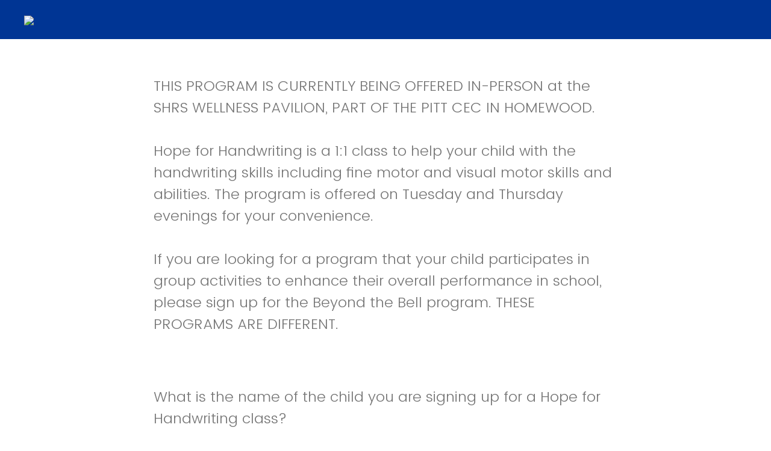

--- FILE ---
content_type: text/html; charset=utf-8
request_url: https://pitt.co1.qualtrics.com/jfe/form/SV_71io08B9MhqitxQ?fbclid=IwAR0BRuXAF_gf1gzZ6zSafeZIS51zv2M5h-5coAfZ2kNm2BqT5KfSISJL8W4
body_size: 25576
content:
<!DOCTYPE html>
<html class="JFEScope">
<head>
    <meta charset="UTF-8">
    <meta http-equiv="X-UA-Compatible" content="IE=edge">
    <meta name="apple-mobile-web-app-capable" content="yes">
    <meta name="mobile-web-app-capable" content="yes">
    <title>Online Survey Software | Qualtrics Survey Solutions</title>
    
        <link rel="dns-prefetch" href="//co1.qualtrics.com/WRQualtricsShared/">
        <link rel="preconnect" href="//co1.qualtrics.com/WRQualtricsShared/">
    
    <meta name="description" content="The most powerful, simple and trusted way to gather experience data. Start your journey to experience management and try a free account today.">
    <meta name="robots" content="noindex">
    <meta id="meta-viewport" name="viewport" content="width=device-width, initial-scale=1, minimum-scale=1, maximum-scale=2.5">
    <meta property="og:title" content="Online Survey Software | Qualtrics Survey Solutions">
    <meta property="og:description" content="The most powerful, simple and trusted way to gather experience data. Start your journey to experience management and try a free account today.">
    
    <script>(function(w) {
  'use strict';
  if (w.history && w.history.replaceState) {
    var path = w.location.pathname;
    var jfePathRegex = /^\/jfe\d+\//;

    if (jfePathRegex.test(path)) {
      w.history.replaceState(null, null, w.location.href.replace(path, path.replace(jfePathRegex, '/jfe/')));
    }
  }
})(window);
</script>
</head>
    <body id="SurveyEngineBody">
    <noscript><style>#pace{display: none;}</style><div style="padding:8px 15px;font-family:Helvetica,Arial,sans-serif;background:#fcc;border:1px solid #c55">Javascript is required to load this page.</div></noscript>
    
        <style type='text/css'>#pace{background:#fff;position:absolute;top:0;bottom:0;left:0;right:0;z-index:1}#pace::before{content:'';display:block;position:fixed;top:30%;right:50%;width:50px;height:50px;border:6px solid transparent;border-top-color:#0b6ed0;border-left-color:#0b6ed0;border-radius:80px;animation:q 1s linear infinite;margin:-33px -33px 0 0;box-sizing:border-box}@keyframes q{0%{transform:rotate(0)}100%{transform:rotate(360deg)}}
</style>
        <div id='pace'></div>
    
    <script type="text/javascript">
      window.QSettings = {
          
        jfeVersion: "299f8448968c4ac18cb20909f62c6ffe1e017a83",
        publicPath: "/jfe/static/dist/",
        cbs: [], bootstrapSkin: null, ab: false,
        getPT: function(cb) {
          if (this.pt !== undefined) {
            cb(this.success, this.pt);
          } else {
            this.cbs.push(cb);
          }
        },
        setPT: function(s, pt) {
          this.success = s;
          this.pt = pt;
          if (this.cbs.length) {
            for (var i = 0; i < this.cbs.length; i++) {
              this.cbs[i](s, pt);
            }
          }
        }
      };
    </script>
    <div id="skinPrefetch" style="position: absolute; visibility: hidden" class="JFEContent SkinV2 webkit CSS3"></div>
    <script>(()=>{"use strict";var e,r,t,a,o,c={},n={};function d(e){var r=n[e];if(void 0!==r)return r.exports;var t=n[e]={id:e,loaded:!1,exports:{}};return c[e].call(t.exports,t,t.exports,d),t.loaded=!0,t.exports}d.m=c,e=[],d.O=(r,t,a,o)=>{if(!t){var c=1/0;for(l=0;l<e.length;l++){for(var[t,a,o]=e[l],n=!0,f=0;f<t.length;f++)(!1&o||c>=o)&&Object.keys(d.O).every(e=>d.O[e](t[f]))?t.splice(f--,1):(n=!1,o<c&&(c=o));if(n){e.splice(l--,1);var i=a();void 0!==i&&(r=i)}}return r}o=o||0;for(var l=e.length;l>0&&e[l-1][2]>o;l--)e[l]=e[l-1];e[l]=[t,a,o]},d.n=e=>{var r=e&&e.__esModule?()=>e.default:()=>e;return d.d(r,{a:r}),r},t=Object.getPrototypeOf?e=>Object.getPrototypeOf(e):e=>e.__proto__,d.t=function(e,a){if(1&a&&(e=this(e)),8&a)return e;if("object"==typeof e&&e){if(4&a&&e.__esModule)return e;if(16&a&&"function"==typeof e.then)return e}var o=Object.create(null);d.r(o);var c={};r=r||[null,t({}),t([]),t(t)];for(var n=2&a&&e;"object"==typeof n&&!~r.indexOf(n);n=t(n))Object.getOwnPropertyNames(n).forEach(r=>c[r]=()=>e[r]);return c.default=()=>e,d.d(o,c),o},d.d=(e,r)=>{for(var t in r)d.o(r,t)&&!d.o(e,t)&&Object.defineProperty(e,t,{enumerable:!0,get:r[t]})},d.f={},d.e=e=>Promise.all(Object.keys(d.f).reduce((r,t)=>(d.f[t](e,r),r),[])),d.u=e=>"c/"+{196:"vendors~recaptchav3",233:"db",438:"vendors~mockForm",821:"barrel-roll",905:"ss",939:"bf",1044:"matrix",1075:"mc",1192:"meta",1205:"timing",1365:"hmap",1543:"recaptchav3",1778:"slide",1801:"fade",2042:"jsApi",2091:"advance-button-template",2292:"hotspot",2436:"slider",2552:"vendors~scoring~cs~matrix",2562:"flip",2603:"mockForm",2801:"fancybox",3432:"mp",4522:"scoring",4863:"dd",5321:"vendors~mockForm~response-summary~fileupload",5330:"fileupload",5453:"default~cs~slider~ss",5674:"pgr",5957:"response-summary",6023:"vendors~fileupload",6198:"te",6218:"ro",6246:"focus-handler",6255:"captcha",6500:"default~hl~hotspot~matrix",6507:"prototype",7211:"sbs",7529:"cs",7685:"preview",7719:"default~hmap~pgr~ro~te~timing",8095:"default~cs~slider",8393:"draw",8606:"default~captcha~cs~db~dd~draw~fileupload~hmap~hl~hotspot~matrix~mc~meta~pgr~ro~sbs~slider~ss~te~timing",9679:"toc",9811:"hl"}[e]+"."+{196:"97848bc9e7c6051ecccc",233:"8ba9f6447cd314fbb68a",438:"53d5364f2fde015d63eb",821:"7889bb8e29b6573a7c1e",905:"351d3164dfd98410d564",939:"c8ff03d018d9cf872410",1044:"d8d7465fc033fbb10620",1075:"86a63d9fd6b94fccd78b",1192:"2bda7fa2af76817782a5",1205:"e0a338ca75eae4b40cc1",1365:"b3a7378eb91cc2c32d41",1543:"c245bb2c6da0a1de2911",1778:"89aa23ad976cab36539d",1801:"8cb2d1667aca0bc1260e",2042:"c48c082656b18079aa7e",2091:"4f0959084e4a4a187d1d",2292:"14fd8d7b863312b03015",2436:"96ce9dfbc69cf4a6f014",2552:"7cd2196cef0e70bb9e8a",2562:"3266dde7e4660ffcef3a",2603:"c8f6cb94cd9e79b57383",2801:"685cee5836e319fa57a8",3432:"6ae4057caed354cea4bd",4522:"1beb1b30ccc2fa30924f",4863:"4a0994a3732ac4fec406",5321:"41b49ced3a7a9cce58ab",5330:"4e241617d0d8f9638bed",5453:"171b59120e19c43bc4c6",5674:"144a9eb1a74ebd10fb2f",5957:"18b07be3e10880ac7370",6023:"2f608006811a8be8971c",6198:"31e404ce9bb91ad2fdc1",6218:"3cb64ba46db80f90121a",6246:"ba7b22b6a40782e5e004",6255:"a511708ee09ee539c882",6500:"e988cfdc3a56d687c346",6507:"63afbf731c56ba97ae7b",7211:"2d043279f45787cdbc6a",7529:"6440499b8bf1aaf62693",7685:"1241170f420176c2c6ef",7719:"8714f0d6579c8e712177",8095:"3b318c0e91b8cce117d5",8393:"2a48f184a447969fff1f",8606:"017a626bdaafbf05c221",9679:"20b914cfa638dfe959cc",9811:"e3e744cd3ab59c8be98b"}[e]+".min.js",d.miniCssF=e=>"fancybox.0bb59945b9873f54214a.min.css",d.g=function(){if("object"==typeof globalThis)return globalThis;try{return this||new Function("return this")()}catch(e){if("object"==typeof window)return window}}(),d.o=(e,r)=>Object.prototype.hasOwnProperty.call(e,r),a={},o="javascriptformengine:",d.l=(e,r,t,c)=>{if(a[e])a[e].push(r);else{var n,f;if(void 0!==t)for(var i=document.getElementsByTagName("script"),l=0;l<i.length;l++){var b=i[l];if(b.getAttribute("src")==e||b.getAttribute("data-webpack")==o+t){n=b;break}}n||(f=!0,(n=document.createElement("script")).charset="utf-8",n.timeout=120,d.nc&&n.setAttribute("nonce",d.nc),n.setAttribute("data-webpack",o+t),n.src=e),a[e]=[r];var s=(r,t)=>{n.onerror=n.onload=null,clearTimeout(u);var o=a[e];if(delete a[e],n.parentNode&&n.parentNode.removeChild(n),o&&o.forEach(e=>e(t)),r)return r(t)},u=setTimeout(s.bind(null,void 0,{type:"timeout",target:n}),12e4);n.onerror=s.bind(null,n.onerror),n.onload=s.bind(null,n.onload),f&&document.head.appendChild(n)}},d.r=e=>{"undefined"!=typeof Symbol&&Symbol.toStringTag&&Object.defineProperty(e,Symbol.toStringTag,{value:"Module"}),Object.defineProperty(e,"__esModule",{value:!0})},d.nmd=e=>(e.paths=[],e.children||(e.children=[]),e),d.p="",(()=>{if("undefined"!=typeof document){var e=e=>new Promise((r,t)=>{var a=d.miniCssF(e),o=d.p+a;if(((e,r)=>{for(var t=document.getElementsByTagName("link"),a=0;a<t.length;a++){var o=(n=t[a]).getAttribute("data-href")||n.getAttribute("href");if("stylesheet"===n.rel&&(o===e||o===r))return n}var c=document.getElementsByTagName("style");for(a=0;a<c.length;a++){var n;if((o=(n=c[a]).getAttribute("data-href"))===e||o===r)return n}})(a,o))return r();((e,r,t,a,o)=>{var c=document.createElement("link");c.rel="stylesheet",c.type="text/css",d.nc&&(c.nonce=d.nc),c.onerror=c.onload=t=>{if(c.onerror=c.onload=null,"load"===t.type)a();else{var n=t&&t.type,d=t&&t.target&&t.target.href||r,f=new Error("Loading CSS chunk "+e+" failed.\n("+n+": "+d+")");f.name="ChunkLoadError",f.code="CSS_CHUNK_LOAD_FAILED",f.type=n,f.request=d,c.parentNode&&c.parentNode.removeChild(c),o(f)}},c.href=r,t?t.parentNode.insertBefore(c,t.nextSibling):document.head.appendChild(c)})(e,o,null,r,t)}),r={3454:0};d.f.miniCss=(t,a)=>{r[t]?a.push(r[t]):0!==r[t]&&{2801:1}[t]&&a.push(r[t]=e(t).then(()=>{r[t]=0},e=>{throw delete r[t],e}))}}})(),(()=>{var e={3454:0};d.f.j=(r,t)=>{var a=d.o(e,r)?e[r]:void 0;if(0!==a)if(a)t.push(a[2]);else if(3454!=r){var o=new Promise((t,o)=>a=e[r]=[t,o]);t.push(a[2]=o);var c=d.p+d.u(r),n=new Error;d.l(c,t=>{if(d.o(e,r)&&(0!==(a=e[r])&&(e[r]=void 0),a)){var o=t&&("load"===t.type?"missing":t.type),c=t&&t.target&&t.target.src;n.message="Loading chunk "+r+" failed.\n("+o+": "+c+")",n.name="ChunkLoadError",n.type=o,n.request=c,a[1](n)}},"chunk-"+r,r)}else e[r]=0},d.O.j=r=>0===e[r];var r=(r,t)=>{var a,o,[c,n,f]=t,i=0;if(c.some(r=>0!==e[r])){for(a in n)d.o(n,a)&&(d.m[a]=n[a]);if(f)var l=f(d)}for(r&&r(t);i<c.length;i++)o=c[i],d.o(e,o)&&e[o]&&e[o][0](),e[o]=0;return d.O(l)},t=self.webpackChunkjavascriptformengine=self.webpackChunkjavascriptformengine||[];t.forEach(r.bind(null,0)),t.push=r.bind(null,t.push.bind(t))})()})();</script>
    <script src="/jfe/static/dist/jfeLib.d5f5decb72ad8e3baac1.min.js" crossorigin="anonymous"></script>
    <script src="/jfe/static/dist/jfe.d48939c9e7e8fc9556d2.min.js" crossorigin="anonymous"></script>


    <link href="/jfe/themes/templated-skins/qualtrics.base:pitt.743378134:null/version-1765476616071-8e0835/stylesheet.css" rel="stylesheet">

    <link id="rtlStyles" rel="stylesheet" type="text/css">
    <style id="customStyles"></style>

    <style>
      .JFEScope .questionFocused   .advanceButtonContainer {transition:opacity .3s!important;visibility:unset;opacity:1}
      .JFEScope .questionUnfocused .advanceButtonContainer, .advanceButtonContainer {transition:opacity .3s!important;visibility:hidden;opacity:0}
      .Skin .Bipolar .bipolar-mobile-header, .Skin .Bipolar .desktop .bipolar-mobile-header, .Skin .Bipolar .mobile .ColumnLabelHeader {display: none}

      /* Change color of question validation warnings */
      .Skin .ValidationError.Warn {color: #e9730c;}

      /* Hide mobile preview scrollbar for Chrome, Safari and Opera */
      html.MobilePreviewFrame::-webkit-scrollbar { display: none; }

      /* Hide mobile preview scrollbar for IE and Edge */
      html.MobilePreviewFrame { -ms-overflow-style: none; scrollbar-width: none; }
    </style>
    <style type="text/css">.accessibility-hidden{height:0;width:0;overflow:hidden;position:absolute;left:-999px}</style>
    <div id="polite-announcement" class="accessibility-hidden" aria-live="polite" aria-atomic="true"></div>
    <div id="assertive-announcement" class="accessibility-hidden" aria-live="assertive" role="alert" aria-atomic="true"></div>
    <script type="text/javascript">
      (function () {
        var o = {};
        try {
          Object.defineProperty(o,'compat',{value:true,writable:true,enumerable:true,configurable:true});
        } catch (e) {};
        if (o.compat !== true || document.addEventListener === undefined) {
          window.location.pathname = '/jfe/incompatibleBrowser';
        }

        var fv = document.createElement('link');
        fv.rel = 'apple-touch-icon';
        fv.href = "https://pitt.co1.qualtrics.com/CP/Graphic.php?IM=IM_5A9selH9mkORWBf";
        document.getElementsByTagName('head')[0].appendChild(fv);
      })();
      QSettings.ab = false;
      document.title = "Online Survey Software | Qualtrics Survey Solutions";
      
      (function(s) {
        QSettings.bootstrapSkin = s;
        var sp = document.getElementById('skinPrefetch');
        if (sp) {
          sp.innerHTML = s;
        }
      })("\n<meta name=\"HandheldFriendly\" content=\"true\" />\n<meta name = \"viewport\" content = \"user-scalable = yes, maximum-scale=10, minimum-scale=1, initial-scale = 1, width = device-width\" />\n<div class='Skin'>\n\t<div id=\"Overlay\"></div>\n\t<div id=\"Wrapper\">\n\t\t<div class='SkinInner'>\n\t\t\t<div id='LogoContainer'>\n\t\t\t\t<div id='Logo'><img src=\"https://pitt.co1.qualtrics.com/CP/Graphic.php?IM=IM_22Xe4KL0MtvQcWW\" /></div>\n\t\t\t</div>\n\t\t\t\n\t\t\t<div id='HeaderContainer'>\n\t\t\t\t\n\t\t\t\t<div id='Header'>{~Header~}</div>\n\t\t\t</div>\n\t\t\t<div id='SkinContent'>\n\t\t\t\t<div id='Questions'>{~Question~}</div>\n\t\t\t\t<div id='Buttons'>{~Buttons~}</div>\n\t\t\t</div>\n\t\t\t<div id='ProgressBar'>{~ProgressBar~}</div>\n\t\t</div>\n\t\t<div id='Footer'>{~Footer~}</div>\n\t\t\n\t\t<div id='PushStickyFooter'></div>\n\t</div>\n\t<div id=\"Plug\" style=\"display:block !important;\"><a href=\"https://www.qualtrics.com/powered-by-qualtrics/?utm_source=internal%2Binitiatives&utm_medium=survey%2Bpowered%2Bby%2Bqualtrics&utm_content={~BrandID~}&utm_survey_id={~SurveyID~}\" target=\"_blank\" aria-label=\"{~PlugLabel~}\">{~Plug~}</a></div>\n</div>\n<script>Qualtrics.SurveyEngine.addOnload(Qualtrics.uniformLabelHeight);<\/script>\n\n<script>\n//TM6 Question Text Cell Padding\n\t//JFE\n\tPage.on('ready:imagesLoaded',function() {\n\t\tvar t = jQuery(\".QuestionText table\");\n\t  for (i=0; i<t.length; i++) {\n\t    if (t[i].cellPadding != undefined) {\n\t      var p = t[i].cellPadding + \"px\";\n\t      t.eq(i).find(\"th\").css(\"padding\",p);\n\t      t.eq(i).find(\"td\").css(\"padding\",p);\n\t    }\n\t  }\n\t});\n\t//SE\n\tjQuery(window).load(function() {\n\t\tif (jQuery(\"div\").hasClass(\"JFE\") == false) {\n\t    var t = jQuery(\".QuestionText table\");\n\t    for (i=0; i<t.length; i++) {\n\t      if (t[i].cellPadding != undefined) {\n\t        var p = t[i].cellPadding + \"px\";\n\t        t.eq(i).find(\"th\").css(\"padding\",p);\n\t        t.eq(i).find(\"td\").css(\"padding\",p);\n\t      }\n\t    }\n\t\t};\n\t});\n//TM21 iOS Text Box Width Fix\n\t//JFE\n\tPage.on('ready:imagesLoaded',function() {\n\t\tfunction isIE () {\n\t  \tvar myNav = navigator.userAgent.toLowerCase();\n\t  \treturn (myNav.indexOf('msie') != -1) ? parseInt(myNav.split('msie')[1]) : false;\n\t\t}\n\t\tif (!isIE()) {\n\t\t\tvar mq = window.matchMedia( \"(max-width: 480px)\" );\n\t\t\tif (mq.matches == true) {\n\t\t\t\tjQuery(\".Skin .MC .TextEntryBox\").css(\"width\",\"100%\");\n\t\t\t\tjQuery(\".Skin .TE .ESTB .InputText\").css(\"width\",\"100%\");\n\t\t\t\tjQuery(\".Skin .TE .FORM .InputText\").css(\"width\",\"100%\");\n\t\t\t\tjQuery(\".Skin .TE .ML .InputText\").css(\"width\",\"100%\");\n\t\t\t\tjQuery(\".Skin .TE .PW .InputText\").css(\"width\",\"100%\");\n\t\t\t\tjQuery(\".Skin .TE .SL .InputText\").css(\"width\",\"100%\");\n\t\t\t\tjQuery(\".Skin .TE .FollowUp .InputText\").css(\"width\",\"100%\");\n\t\t\t};\n\t\t};\n\t});\n\t//SE\n\tjQuery(window).load(function() {\n\t\tfunction isIE () {\n\t  \tvar myNav = navigator.userAgent.toLowerCase();\n\t  \treturn (myNav.indexOf('msie') != -1) ? parseInt(myNav.split('msie')[1]) : false;\n\t\t}\n\t\tif (!isIE()) {\n\t\t\tvar mq = window.matchMedia( \"(max-width: 480px)\" );\n\t\t\tif (jQuery(\"div\").hasClass(\"JFE\") == false && mq.matches == true) {\n\t\t\t\tjQuery(\".Skin .MC .TextEntryBox\").css(\"width\",\"100%\");\n\t\t\t\tjQuery(\".Skin .TE .ESTB .InputText\").css(\"width\",\"100%\");\n\t\t\t\tjQuery(\".Skin .TE .FORM .InputText\").css(\"width\",\"100%\");\n\t\t\t\tjQuery(\".Skin .TE .ML .InputText\").css(\"width\",\"100%\");\n\t\t\t\tjQuery(\".Skin .TE .PW .InputText\").css(\"width\",\"100%\");\n\t\t\t\tjQuery(\".Skin .TE .SL .InputText\").css(\"width\",\"100%\");\n\t\t\t\tjQuery(\".Skin .TE .FollowUp .InputText\").css(\"width\",\"100%\");\n\t\t\t};\n\t\t};\n\t});\n<\/script>\n<script>\n//Wrapping up those pesky SE labels like Christmas\njQuery(window).load(function() {\n\t\tif (jQuery(\"div\").hasClass(\"JFE\") == false) {\n\t    var mcs = jQuery(\".Skin .MC span.LabelWrapper\");\n\t\t\tfor (i = 0; i < mcs.length; i++) {\n\t\t\t\tmcs.eq(i).find(\"label\").wrapInner(\"<span></span>\");\n\t\t\t}\n\t};\n});\n<\/script>\n<script>\n\tPage.on('ready:imagesLoaded',function() {\n\tif (jQuery(\".ProgressBarContainer label\").length != 0  && jQuery(\".SystemEndOfSurvey\").length == 0){\njQuery(\"#ProgressBar\").addClass(\"verbose\");\n\t}\n\t});\n<\/script>\n\n\n");
      
      
      (function() {
        var fv = document.createElement('link');
        fv.type = 'image/x-icon';
        fv.rel = 'icon';
        fv.href = "https://pitt.co1.qualtrics.com/CP/Graphic.php?IM=IM_efJOisYhJ4dJbp3";
        document.getElementsByTagName('head')[0].appendChild(fv);
      }());
      
      
    </script>
        <script type="text/javascript">
          (function(appData) {
            if (appData && typeof appData === 'object' && '__jfefeRenderDocument' in appData) {
              var doc = appData.__jfefeRenderDocument

              if (doc === 'incompatible') {
                window.location = '/jfe/incompatibleBrowser';
                return
              }

              window.addEventListener('load', function() {
                // farewell jfe
                delete window.QSettings
                delete window.webpackJsonp
                delete window.jQuery
                delete window.ErrorWatcher
                delete window.onLoadCaptcha
                delete window.experimental
                delete window.Page

                var keys = Object.keys(window);
                for (let i in keys) {
                  var name = keys[i];
                  if (name.indexOf('jQuery') === 0) {
                    delete window[name];
                    break;
                  }
                }

                document.open();
                document.write(doc);
                document.close();
              })
            } else {
              // prevent document.write from replacing the entire page
              window.document.write = function() {
                log.error('document.write is not allowed and has been disabled.');
              };

              QSettings.setPT(true, appData);
            }
          })({"FormSessionID":"FS_11SZkNmpx1LkEgT","QuestionIDs":["QID17","QID6","QID12","QID13","QID7","QID8","QID9","QID11","QID1"],"QuestionDefinitions":{"QID17":{"DefaultChoices":false,"DataExportTag":"Q17","QuestionID":"QID17","QuestionType":"DB","Selector":"TB","Configuration":{"QuestionDescriptionOption":"UseText"},"Validation":{"Settings":{"Type":"None"}},"GradingData":[],"Language":{"EN":{"QuestionText":"THIS PROGRAM IS CURRENTLY BEING OFFERED IN-PERSON at the SHRS WELLNESS PAVILION, PART OF THE PITT CEC IN HOMEWOOD.<div><br></div><div>Hope for Handwriting is a 1:1 class to help your child with the handwriting skills including fine motor and visual motor skills and abilities. The program is offered on Tuesday and Thursday evenings for your convenience.&nbsp;</div><div><br></div><div>If you are looking for a program that your child participates in group activities to enhance their overall performance in school, please sign up for the Beyond the Bell program. THESE PROGRAMS ARE DIFFERENT.</div><div><div></div></div>"}},"NextChoiceId":4,"NextAnswerId":1,"SurveyLanguage":"EN"},"QID6":{"DefaultChoices":false,"DataExportTag":"Q6","QuestionType":"TE","Selector":"SL","Configuration":{"QuestionDescriptionOption":"UseText"},"Validation":{"Settings":{"ForceResponse":"ON","ForceResponseType":"ON","Type":"None"}},"GradingData":[],"Language":{"EN":{"QuestionText":"What is the name of the child you are signing up for a Hope for Handwriting class?"}},"NextChoiceId":4,"NextAnswerId":1,"SearchSource":{"AllowFreeResponse":"false"},"QuestionID":"QID6","DataVisibility":{"Private":false,"Hidden":false},"SurveyLanguage":"EN"},"QID12":{"DefaultChoices":false,"DataExportTag":"Q12","QuestionID":"QID12","QuestionType":"TE","Selector":"SL","Configuration":{"QuestionDescriptionOption":"UseText"},"Validation":{"Settings":{"ForceResponse":"OFF","Type":"None"}},"GradingData":[],"Language":{"EN":{"QuestionText":"How old is the child?"}},"NextChoiceId":4,"NextAnswerId":1,"SearchSource":{"AllowFreeResponse":"false"},"SurveyLanguage":"EN"},"QID13":{"DefaultChoices":false,"DataExportTag":"Q13","QuestionID":"QID13","QuestionType":"TE","Selector":"SL","Configuration":{"QuestionDescriptionOption":"UseText"},"Validation":{"Settings":{"ForceResponse":"ON","ForceResponseType":"ON","Type":"None"}},"GradingData":[],"Language":{"EN":{"QuestionText":"Please explain the difficulty your child has with their handwriting so we can best help them."}},"NextChoiceId":4,"NextAnswerId":1,"SearchSource":{"AllowFreeResponse":"false"},"DataVisibility":{"Private":false,"Hidden":false},"SurveyLanguage":"EN"},"QID7":{"DefaultChoices":false,"DataExportTag":"Q7","QuestionType":"TE","Selector":"SL","Configuration":{"QuestionDescriptionOption":"UseText"},"Validation":{"Settings":{"ForceResponse":"ON","ForceResponseType":"ON","Type":"None"}},"GradingData":[],"Language":{"EN":{"QuestionText":"What is the name of the individuals parent or guardian who will be bringing them to class?"}},"NextChoiceId":4,"NextAnswerId":1,"SearchSource":{"AllowFreeResponse":"false"},"QuestionID":"QID7","DataVisibility":{"Private":false,"Hidden":false},"SurveyLanguage":"EN"},"QID8":{"DefaultChoices":false,"DataExportTag":"Q8","QuestionType":"TE","Selector":"SL","Configuration":{"QuestionDescriptionOption":"UseText"},"Validation":{"Settings":{"ForceResponse":"ON","ForceResponseType":"ON","Type":"None"}},"GradingData":[],"Language":{"EN":{"QuestionText":"What is the best<strong> PHONE NUMBER</strong> to reach the individual&#39;s parent or guardian?"}},"NextChoiceId":4,"NextAnswerId":1,"SearchSource":{"AllowFreeResponse":"false"},"QuestionID":"QID8","DataVisibility":{"Private":false,"Hidden":false},"SurveyLanguage":"EN"},"QID9":{"DefaultChoices":false,"DataExportTag":"Q9","QuestionID":"QID9","QuestionType":"TE","Selector":"SL","Configuration":{"QuestionDescriptionOption":"UseText"},"Validation":{"Settings":{"ForceResponse":"ON","ForceResponseType":"ON","Type":"None"}},"GradingData":[],"Language":{"EN":{"QuestionText":"What is the best <strong>EMAIL t</strong>o reach the individual&#39;s parent or guardian and confirm the registration?"}},"NextChoiceId":4,"NextAnswerId":1,"SearchSource":{"AllowFreeResponse":"false"},"DataVisibility":{"Private":false,"Hidden":false},"SurveyLanguage":"EN"},"QID11":{"DataExportTag":"Q11","QuestionType":"MC","Selector":"SAVR","SubSelector":"TX","Configuration":{"QuestionDescriptionOption":"UseText"},"Choices":{"1":{"Display":"Phone Call"},"2":{"Display":"Text Message"},"3":{"Display":"Email"}},"ChoiceOrder":["1","2","3"],"Validation":{"Settings":{"ForceResponse":"OFF","Type":"None"}},"Language":{"EN":{"QuestionText":"What is the your preferred method of contact for reminders about your registration?","Choices":{"1":{"Display":"Phone Call"},"2":{"Display":"Text Message"},"3":{"Display":"Email"}}}},"NextChoiceId":4,"NextAnswerId":1,"QuestionID":"QID11","DefaultChoices":false,"DataVisibility":{"Private":false,"Hidden":false},"GradingData":[],"SurveyLanguage":"EN"},"QID1":{"DataExportTag":"Q1","QuestionType":"MC","Selector":"SAVR","SubSelector":"TX","Configuration":{"QuestionDescriptionOption":"UseText"},"Choices":{"1":{"Display":"Tuesday"},"2":{"Display":"Thursday"}},"ChoiceOrder":[1,2],"Validation":{"Settings":{"ForceResponse":"ON","ForceResponseType":"ON","Type":"None"}},"Language":{"EN":{"QuestionText":"What day are you interested in signing your child up for?","Choices":{"1":{"Display":"Tuesday"},"2":{"Display":"Thursday"}}}},"NextChoiceId":3,"NextAnswerId":1,"QuestionID":"QID1","DataVisibility":{"Private":false,"Hidden":false},"SurveyLanguage":"EN"}},"NextButton":null,"PreviousButton":false,"Count":9,"Skipped":0,"NotDisplayed":0,"LanguageSelector":null,"Messages":{"PoweredByQualtrics":"Powered by Qualtrics","PoweredByQualtricsLabel":"Powered by Qualtrics: Learn more about Qualtrics in a new tab","A11yNextPage":"You are on the next page","A11yPageLoaded":"Page Loaded","A11yPageLoading":"Page is loading","A11yPrevPage":"You are on the previous page","FailedToReachServer":"We were unable to connect to our servers. Please check your internet connection and try again.","ConnectionError":"Connection Error","IPDLError":"Sorry, an unexpected error occurred.","Retry":"Retry","Cancel":"Cancel","Language":"Language","Done":"Done","AutoAdvanceLabel":"or press Enter","DecimalSeparator":"Please exclude commas and if necessary use a point as a decimal separator.","IE11Body":"You are using an unsupported browser. Qualtrics surveys will no longer load in Internet Explorer 11 after March 15, 2024.","BipolarPreference":"Select this answer if you prefer %1 over %2 by %3 points.","BipolarNoPreference":"Select this answer if you have no preference between %1 and %2.","Blank":"Blank","CaptchaRequired":"Answering the captcha is required to proceed","MCMSB_Instructions":"To select multiple options in a row, click and drag your mouse or hold down Shift when selecting. To select non-sequential options, hold down Control (on a PC) or Command (on a Mac) when clicking. To deselect an option, hold down Control or Command and click on a selected option.","MLDND_Instructions":"Drag and drop each item from the list into a bucket.","PGR_Instructions":"Drag and drop items into groups. Within each group, rank items by dragging and dropping them into place.","ROSB_Instructions":"Select items and then rank them by clicking the arrows to move each item up and down."},"IsPageMessage":false,"ErrorCode":null,"PageMessageTranslations":{},"CurrentLanguage":"EN","FallbackLanguage":"EN","QuestionRuntimes":{"QID17":{"Highlight":false,"ID":"QID17","Type":"DB","Selector":"TB","SubSelector":null,"ErrorMsg":null,"TerminalAuthError":false,"Valid":false,"MobileFirst":false,"QuestionTypePluginProperties":null,"CurrentMultiPageQuestionIndex":0,"Displayed":true,"PreValidation":{"Settings":{"Type":"None"}},"IsAutoAuthFailure":false,"ErrorSeverity":null,"PDPErrorMsg":null,"PDPError":null,"QuestionText":"THIS PROGRAM IS CURRENTLY BEING OFFERED IN-PERSON at the SHRS WELLNESS PAVILION, PART OF THE PITT CEC IN HOMEWOOD.<div><br></div><div>Hope for Handwriting is a 1:1 class to help your child with the handwriting skills including fine motor and visual motor skills and abilities. The program is offered on Tuesday and Thursday evenings for your convenience.&nbsp;</div><div><br></div><div>If you are looking for a program that your child participates in group activities to enhance their overall performance in school, please sign up for the Beyond the Bell program. THESE PROGRAMS ARE DIFFERENT.</div><div><div></div></div>","Active":true},"QID6":{"Highlight":false,"ID":"QID6","Type":"TE","Selector":"SL","SubSelector":null,"ErrorMsg":null,"TerminalAuthError":false,"Valid":false,"MobileFirst":false,"QuestionTypePluginProperties":null,"CurrentMultiPageQuestionIndex":0,"Displayed":true,"PreValidation":{"Settings":{"ForceResponse":"ON","ForceResponseType":"ON","Type":"None"}},"MinChars":null,"MaxChars":null,"IsAutoAuthFailure":false,"ErrorSeverity":null,"PDPErrorMsg":null,"PDPError":null,"QuestionText":"What is the name of the child you are signing up for a Hope for Handwriting class?","Active":true},"QID12":{"Highlight":false,"ID":"QID12","Type":"TE","Selector":"SL","SubSelector":null,"ErrorMsg":null,"TerminalAuthError":false,"Valid":false,"MobileFirst":false,"QuestionTypePluginProperties":null,"CurrentMultiPageQuestionIndex":0,"Displayed":true,"PreValidation":{"Settings":{"ForceResponse":"OFF","Type":"None"}},"MinChars":null,"MaxChars":null,"IsAutoAuthFailure":false,"ErrorSeverity":null,"PDPErrorMsg":null,"PDPError":null,"QuestionText":"How old is the child?","Active":true},"QID13":{"Highlight":false,"ID":"QID13","Type":"TE","Selector":"SL","SubSelector":null,"ErrorMsg":null,"TerminalAuthError":false,"Valid":false,"MobileFirst":false,"QuestionTypePluginProperties":null,"CurrentMultiPageQuestionIndex":0,"Displayed":true,"PreValidation":{"Settings":{"ForceResponse":"ON","ForceResponseType":"ON","Type":"None"}},"MinChars":null,"MaxChars":null,"IsAutoAuthFailure":false,"ErrorSeverity":null,"PDPErrorMsg":null,"PDPError":null,"QuestionText":"Please explain the difficulty your child has with their handwriting so we can best help them.","Active":true},"QID7":{"Highlight":false,"ID":"QID7","Type":"TE","Selector":"SL","SubSelector":null,"ErrorMsg":null,"TerminalAuthError":false,"Valid":false,"MobileFirst":false,"QuestionTypePluginProperties":null,"CurrentMultiPageQuestionIndex":0,"Displayed":true,"PreValidation":{"Settings":{"ForceResponse":"ON","ForceResponseType":"ON","Type":"None"}},"MinChars":null,"MaxChars":null,"IsAutoAuthFailure":false,"ErrorSeverity":null,"PDPErrorMsg":null,"PDPError":null,"QuestionText":"What is the name of the individuals parent or guardian who will be bringing them to class?","Active":true},"QID8":{"Highlight":false,"ID":"QID8","Type":"TE","Selector":"SL","SubSelector":null,"ErrorMsg":null,"TerminalAuthError":false,"Valid":false,"MobileFirst":false,"QuestionTypePluginProperties":null,"CurrentMultiPageQuestionIndex":0,"Displayed":true,"PreValidation":{"Settings":{"ForceResponse":"ON","ForceResponseType":"ON","Type":"None"}},"MinChars":null,"MaxChars":null,"IsAutoAuthFailure":false,"ErrorSeverity":null,"PDPErrorMsg":null,"PDPError":null,"QuestionText":"What is the best<strong> PHONE NUMBER</strong> to reach the individual&#39;s parent or guardian?","Active":true},"QID9":{"Highlight":false,"ID":"QID9","Type":"TE","Selector":"SL","SubSelector":null,"ErrorMsg":null,"TerminalAuthError":false,"Valid":false,"MobileFirst":false,"QuestionTypePluginProperties":null,"CurrentMultiPageQuestionIndex":0,"Displayed":true,"PreValidation":{"Settings":{"ForceResponse":"ON","ForceResponseType":"ON","Type":"None"}},"MinChars":null,"MaxChars":null,"IsAutoAuthFailure":false,"ErrorSeverity":null,"PDPErrorMsg":null,"PDPError":null,"QuestionText":"What is the best <strong>EMAIL t</strong>o reach the individual&#39;s parent or guardian and confirm the registration?","Active":true},"QID11":{"Highlight":false,"ID":"QID11","Type":"MC","Selector":"SAVR","SubSelector":"TX","ErrorMsg":null,"TerminalAuthError":false,"Valid":false,"MobileFirst":false,"QuestionTypePluginProperties":null,"CurrentMultiPageQuestionIndex":0,"Displayed":true,"PreValidation":{"Settings":{"ForceResponse":"OFF","Type":"None"}},"Choices":{"1":{"ID":"1","RecodeValue":"1","VariableName":"1","Text":"","Display":"Phone Call","InputWidth":null,"Exclusive":false,"Selected":false,"Password":false,"TextEntry":false,"TextEntrySize":"Small","TextEntryLength":null,"InputHeight":null,"Error":null,"ErrorMsg":null,"PDPErrorMsg":null,"PDPError":null,"Displayed":true},"2":{"ID":"2","RecodeValue":"2","VariableName":"2","Text":"","Display":"Text Message","InputWidth":null,"Exclusive":false,"Selected":false,"Password":false,"TextEntry":false,"TextEntrySize":"Small","TextEntryLength":null,"InputHeight":null,"Error":null,"ErrorMsg":null,"PDPErrorMsg":null,"PDPError":null,"Displayed":true},"3":{"ID":"3","RecodeValue":"3","VariableName":"3","Text":"","Display":"Email","InputWidth":null,"Exclusive":false,"Selected":false,"Password":false,"TextEntry":false,"TextEntrySize":"Small","TextEntryLength":null,"InputHeight":null,"Error":null,"ErrorMsg":null,"PDPErrorMsg":null,"PDPError":null,"Displayed":true}},"ChoiceOrder":["1","2","3"],"ChoiceTextPosition":"Left","Selected":null,"IsAutoAuthFailure":false,"ErrorSeverity":null,"PDPErrorMsg":null,"PDPError":null,"QuestionText":"What is the your preferred method of contact for reminders about your registration?","ExistingChoices":{},"ProcessedDisplayChoiceOrder":["1","2","3"],"ChoiceOrderSetup":true,"Active":true},"QID1":{"Highlight":false,"ID":"QID1","Type":"MC","Selector":"SAVR","SubSelector":"TX","ErrorMsg":null,"TerminalAuthError":false,"Valid":false,"MobileFirst":false,"QuestionTypePluginProperties":null,"CurrentMultiPageQuestionIndex":0,"Displayed":true,"PreValidation":{"Settings":{"ForceResponse":"ON","ForceResponseType":"ON","Type":"None"}},"Choices":{"1":{"ID":"1","RecodeValue":"1","VariableName":"1","Text":"","Display":"Tuesday","InputWidth":null,"Exclusive":false,"Selected":false,"Password":false,"TextEntry":false,"TextEntrySize":"Small","TextEntryLength":null,"InputHeight":null,"Error":null,"ErrorMsg":null,"PDPErrorMsg":null,"PDPError":null,"Displayed":true},"2":{"ID":"2","RecodeValue":"2","VariableName":"2","Text":"","Display":"Thursday","InputWidth":null,"Exclusive":false,"Selected":false,"Password":false,"TextEntry":false,"TextEntrySize":"Small","TextEntryLength":null,"InputHeight":null,"Error":null,"ErrorMsg":null,"PDPErrorMsg":null,"PDPError":null,"Displayed":true}},"ChoiceOrder":["1","2"],"ChoiceTextPosition":"Left","Selected":null,"IsAutoAuthFailure":false,"ErrorSeverity":null,"PDPErrorMsg":null,"PDPError":null,"QuestionText":"What day are you interested in signing your child up for?","ExistingChoices":{},"ProcessedDisplayChoiceOrder":["1","2"],"ChoiceOrderSetup":true,"Active":true}},"IsEOS":false,"FailedValidation":false,"PDPValidationFailureQuestionIDs":[],"BlockID":"BL_cRU00utJ8hs59J4","FormTitle":"Online Survey Software | Qualtrics Survey Solutions","SurveyMetaDescription":"The most powerful, simple and trusted way to gather experience data. Start your journey to experience management and try a free account today.","TableOfContents":null,"UseTableOfContents":false,"SM":{"BaseServiceURL":"https://pitt.co1.qualtrics.com","SurveyVersionID":"9223370388633676788","IsBrandEncrypted":false,"JFEVersionID":"1e423c0b2c8b8346e38deca79e7113334cb1add7","BrandDataCenterURL":"https://iad1.qualtrics.com","XSRFToken":"ANXn0OlGYaj_kZhv6-z6Fw","StartDate":"2026-01-29 00:44:02","StartDateRaw":1769647442604,"BrandID":"pitt","SurveyID":"SV_71io08B9MhqitxQ","BrowserName":"Chrome","BrowserVersion":"131.0.0.0","OS":"Macintosh","UserAgent":"Mozilla/5.0 (Macintosh; Intel Mac OS X 10_15_7) AppleWebKit/537.36 (KHTML, like Gecko) Chrome/131.0.0.0 Safari/537.36; ClaudeBot/1.0; +claudebot@anthropic.com)","LastUserAgent":"Mozilla/5.0 (Macintosh; Intel Mac OS X 10_15_7) AppleWebKit/537.36 (KHTML, like Gecko) Chrome/131.0.0.0 Safari/537.36; ClaudeBot/1.0; +claudebot@anthropic.com)","QueryString":"fbclid=IwAR0BRuXAF_gf1gzZ6zSafeZIS51zv2M5h-5coAfZ2kNm2BqT5KfSISJL8W4","IP":"18.119.12.207","URL":"https://pitt.co1.qualtrics.com/jfe/form/SV_71io08B9MhqitxQ?fbclid=IwAR0BRuXAF_gf1gzZ6zSafeZIS51zv2M5h-5coAfZ2kNm2BqT5KfSISJL8W4","BaseHostURL":"https://pitt.co1.qualtrics.com","ProxyURL":"https://pitt.co1.qualtrics.com/jfe/form/SV_71io08B9MhqitxQ?fbclid=IwAR0BRuXAF_gf1gzZ6zSafeZIS51zv2M5h-5coAfZ2kNm2BqT5KfSISJL8W4","JFEDataCenter":"jfe1","dataCenterPath":"jfe1","IsPreview":false,"LinkType":"anonymous","geoIPLocation":{"IPAddress":"18.119.12.207","City":"Columbus","CountryName":"United States","CountryCode":"US","Region":"OH","RegionName":"Ohio","PostalCode":"43215","Latitude":39.9625,"Longitude":-83.0061,"MetroCode":535,"Private":false},"geoIPV2Enabled":true,"EDFromRequest":["fbclid"],"FormSessionID":"FS_11SZkNmpx1LkEgT"},"ED":{"SID":"SV_71io08B9MhqitxQ","SurveyID":"SV_71io08B9MhqitxQ","Q_URL":"https://pitt.co1.qualtrics.com/jfe/form/SV_71io08B9MhqitxQ?fbclid=IwAR0BRuXAF_gf1gzZ6zSafeZIS51zv2M5h-5coAfZ2kNm2BqT5KfSISJL8W4","UserAgent":"Mozilla/5.0 (Macintosh; Intel Mac OS X 10_15_7) AppleWebKit/537.36 (KHTML, like Gecko) Chrome/131.0.0.0 Safari/537.36; ClaudeBot/1.0; +claudebot@anthropic.com)","Q_CHL":"anonymous","Q_LastModified":1648220737,"Q_Language":"EN"},"PostToStartED":{},"FormRuntime":null,"RuntimePayload":"nQseDITHdU5OkgeybQZskU5xCbYDaxoZOI1d2H/qeSYCRTAa4JjpWfoMPYkGLaBdbjrXgDEmMQ3q3RcFtNo+WA/pmQfxY0g6ajorE6/BuDya3dWmhfjoYkqRC9dz4nVa63irees5xgVGezeKHEjFZ60hf34FZWL6OP+ho08pQQ6vQvL3mOn5AwDoN7TSevHr/OBN+w1w3dh9IqOLqd5QmSOUmQOD75p7PEaerW7gToq57LaBgpEDC7eorU7jz8oyc+/LpIEKwXGACGA1iFt2h75iZTd/eKeX/FuGDT1t93RZUU5vJ0Rdd7BE9GwFXv5oerPCmp1W4W55r/DzC0MBZ3WpwmjzbJ8fBOHO8tZc4TtwcAn+Y+znFoD6f1xfeT4DGrTJ9X46V3TP0jt2EBAv1ZuWhj7nrxLJDUJxieEYMYwzvuhN3hoa9arFnpJWMJTO4pbUKO26gXhJJUvSbtNSJD7v7k/5xVU87ST4DPTnRXIA5eexx7+65wIvPAls8oClDkpdIokBUPbDuq2gVWq2ZG7R9mBc0BDo6nOPDFM4yrq4yzgWtd2DmIz0U9sdCqbpyiMDoZvFNafvtp71hosAOSp70lmdcUnueQjFgFR28RPPPiteqRzP99SOPlwUJJKAKRgo/OMKp9B3CCUN1J7vTLuPhqlu+HMVcCQ2OC7tZg/hfQsbL/[base64]/npUOvO30ia2wEW8Jo/JMlHFfqkNeZw81CNPm4lwNTdmlAzSdVCwRKKIfgUA/A0TkQ7sDmtZETwaRMDSq65FOLNfjfJPV5bE5pwnd+9gaVzopS51oYUvWi6DCGDOKye0BuhrfjB3yS6qeGnosUTiEEzKololBgHxiReaJ8FxyD1Yllc+UdEI+/TZ1/tJfXgGIAbLHyQyIznt6YtCLJaGO+BDDyDcXKzkevUQAZg/KvzGMQ4agyV6ZgS2Pr4ixlRNucFAQ10UFH2/+dFACr7LPIRMrWJpFWSPzbrad9NJceuo8MuqsAEXn2ghdClir/DwWwvBC8v741MP0qPAUzuz3CiXEbQS7YVITI7aLqV/qSkUm+YXp07t7PET5bGMuwnxZ4gMCjwg0YEdO29LQ99rVDqk7H3T4WlsecaYZ3AvjaetqDFq0kMC0G+FkfD2wXyzP1MbhUubM8ka8scHlQMbm//DAWVL1J2ursWVJ0qxVfULW+lvdMkEwiB27UtwprslD5p7vjqYEUasEuw53apC6eulZ/ByXUIIl0pkDM4botW/PxRvUb8QjiUwGmDa7DBgsRmh08pa/SEr8KDUaIItS65ONOC2BfnPnu314H1al3Xkhg5Y5jrnEAkSAC9eykKf3pcU+i7gEgWzOZf5TRZ4fDnoTjNOx37gGbFVVNtLfdMnDooLrhkXuSrxEaGtUGWEZ6Pv6NnjXOiv9OkEMUP1GU7tuMfzvP5ULcCBT5y9rG8HYJCRipasRmcqxvYYZA7zvOnnhYnuw34rrk7r/Pqh8Q8V6colVIrpzRWvaRCfLQ4uygFYHPBLkp0AdwcrdRjsMRDgql0Yc7t03hLQzxF/i3njEpPaQac0mWXVlD/Ys+i/ARCeOXM5KZ8OB28Su9lM/J+AJ0OR48ebNPIKMNaJOFA96wsngs06xUzq1jHMolxPtCOfIgQhr9bceLay92NNxzGhikmtEXtwc5jHjtOKblHVOfhwfRG+ctalz1ZSfezopVE6tpq7WvUjkxZ9+37aKaZ7/+bajVsro+Zz2P2PnU2XxKoVu3uPrceKpQ8PBPfRQhY2JwDfoQVTeX9uAruu1ysWjKD/MCTJtEWE2cSP69kfMPxbVnp4j4wVWoPLb8HSQN/Ykaa+iHVJjCdPULFIPJeOCbksssBM2myufJFxLjKmHsYrXK9ZIkWNpkagNL2GK77sdyh+YAs38vI8/2Do4CRr1ZjgRkNZo1W8bB6Yf1F1edw/MFc8soJ7FsVvOAG2XM5nP6vPDKvEGNa6eZ+5Xm+yuagO6G09XZFoiWc2HYv6abp1BH5IsBcbjr7SZCCZ4jzXL0VMP6sYGS92AAm61dABCyE6UAkrjQg2cKqgeI/2Dv9cf8nElD3Ziciq1vQOxqu9Aim8QZ4f+fx8Oz3p1M5MBGb9bcr1QKwkZ/HHT7uGlioSUCw8Ag23s6MbgVxqWTV9zojrN3F8qJBvlQhd8XxG+hNCfCDthfjyPthJvGgBbL14iEaLghzJeUcXfUcIsTW2IV/6DG2mPa8Q4JrzXJmKUBKf51cMuSqDBjnfpu/FPd2xe+vCF51fK8f7J/cvha4/2USANzkyPdOXAo+eIBa7etd23Rh6lQ/xCx9LjveIP2qhSKZkr7cv3GuB1owp2OFHh17C6BvF6fochoQVwl/cEjBbBCsBX390NzQrL5ECOnMURGPgol9LlrOxu24S+nx7xOynAR7i3BzYPdW4VhZXHQ3Vq4+tkTqaL2Vmm8bMWlwkSGJfChjSAWfTCuk5/fbCr30+YfCBJozk40bNDBXYwBFaMqcPGK54K7WDLE1p4CFkGMCSaSOLNbErxppc7VZ3FpRlk5FGfEka6okDcQ9i3M3uW6+Kb3MQM8m+6GHxAPyJiWNU/hFhpJ23TtCntDMVHEMeTk2hJDQvTXFJ9crcZGcZWfdCoZmKmBj0xktYsgutJcusVTEIZpXgAYLx8yn8w2sIAltJeNa+v59/slkirVFmVPDRddT1ilzS5KR/lLZFak2JMC7RO5gIkvcFZBEU4hM7M7wVs9+sVYMPHEfB06wBvQIfzVirbxrDPhsP8/dXeJf90bJ2bu0Mp8P1jsQPHwrGgXvjZWGE7d08QODukpqgQipThe+gE48MInUTd4cJtcdhM2POHRzNOfFnZPPfNbq2rrMnWpQjH3HZG4P/[base64]/W6Cn/125MKTyZxmSYn7QTjExdXpvWGfy80aW8RIANdJwtPvRyibm8nCuqJuzAsV8eaZSTj4Mw0/7Y2R9ZPTnvEMAGXectVOJslf8QQwEmAWX1Ns9LIGkPWsTqXV3Xoo06+5V+Yv7WkfUrTxr7QmMH7OnacyI4zoVVqm5nkwMlVGTScB/AiiCO/ldMONH4Ipa9nb1z/ugL/ZnzSxfOUnBdb6aB39Ww+u7wR5Qwi4FWUmoA2Jzxp8iEjqMmOLk5rH7/WuQf69UCJH2zsfp9Aek9zMLaqlc9eU1ej4j4a+tSDt9KihuQMZYWkU4BqOITZ+pvt0Cw14zA8q0SEGeI2EtA+xvWKYZHmB5rnmtxqnzAAe57XwPWKbIebY1H5+3kRzXQJfiioECXo6mDTBS2X2nZ3rrmyWjTnm0FtlzrhvZcd5/FVIgYAtqyUGa4PzHD90CBwrfBh7OvZbsI+lO4x2UziDIJ3fHc8gUU2C85D8hPJrRq+fTVMcV0RIhctbaOn8RFGtON+2ddI6X14zbjKK3WpLyKfAaWm87QEtxGZQ8/YCnbYEAeXssUERNzr4w3zxOZMPKTazU9qux5bOdBzogObDyWScC7Ta60iuWbGVG3UNupYo4lIR3fQihPGpiF4ygCes66pWEYImwEehRbtl+X2XEFLVDzrtcqLSmZW6YckLkq8IUtBOWIH2vlgc9wbwZZc7h/m2aCXhneFkJCcl7DeNkqUIcsbpmT3B5ZwA1JY8zycgLGXVunqIM/kg0NfepYLAJCtc7rsp0YWRDuS742IDxZAEG4mV3GkISjP2NyBaRwkEuBonpctrcuhWzz436gfG3XoMhxqjWcCEPsYdIBtR/c0C/2/dTPt2lBbXsdrFAkt8JPhMOX+9jcekw6fW6IeY3q/uL0auRB9lccEYj6p4+QRXjiZ4/nxRWrKi+/+fQZDWa7ivOzA+eKKyklOgOE1xKFk1E6T+DjTU/CLVJOST2rvcCcb/vsMf8PZKGIp2/x5Ebp8kGuAtMxTktrBx1EEQ7SPvugrjiYh961AmHwZH4ayM6DBzhY5kLMCujc8Fkor3D0sLTNpTHyJSCv/xt2ZB4m32TW9lFHjpuCCjT4kxMLREGOwwMIrMNdAOfIVzIL81lze7/e/MtQz5rfmRNkZlWECPV/SoMl/ImIh4pfEMgqr/60HzInLyUr4zzuYZelIZKM2qaoEeMMdozHw1mmZAxXD/eF3jGuDT1F62QtstpzvblER/+qsYSbLCRZEjTPfaThd88g0IGpcGiNklxZNvK4q3svTItkVbM1CTZHQzU6TCXgepdqR0atM15JoJs3DW6PIWkgyiiClwWqlGPTkXcjmXXzGXpGruwSXNcf7MCLVJJYNnhKKowX2LC0LL1N65s6/pCqoOQnMLllJiBCwst6L9uhiZoiJ/Zh8Uvs9FCxHsD3ARUx9WJl6tKjBYXVSgZNtq28qFdX3FTDOH57jz8k08YdA+P52mpyIPl9U9TyHz6iHARaPuLgFMMzQlucB/wEWi6AJ3StVMRbq6+yz96iMabRA3+mNUzefjx9PNLICj0g11mR0vIAvf+B9AGRR+AIgbKLR5JCimt3GjOOAyM8pw5l0gPejTStIrMadinr81PDDnfzs5YJVfaRvA+OA0SvQqgmt3nZhCczS52/QGoNUjqzTWbY3BWYxv6q8/+pRGb7hAbCK7x5kdre5ARgx/7Cqh1Jf2YxN2f6ngPg+uaZNA9XrWx6WqNs2pgbCs4wj+bxsVSrUA5vWYIsnVGw4HBwxgJTwuQJS135/4Hk+srcpOZHICht8AaIVAlmJvx/uKGcT8BbWfH0ROkzV2WS6S5fITh1QvRABBTBOJ46y6iJovR0mJiItEfHsSjFt3HpaFA3LNMvL9hX0aWD21WnLdfPsVYlVJiTTjG9rQMLD+lcxhY9sZcSyBUsLvg9Dkg9o3H/iTw+4sI5XFVD2qVYErCp4V5+HI8KMrtHtjRidz7EcreoG1g50sOWmqm9U/RWtv6x3iUj5rzYwuCm6gaGuV9gUFvkc6dG2HqeW48r+Yp/ZkUaTUWtw+I/OxfKaGrl6MMQTql6niJH5Nt7y0Lx1iUty59aQBclbJtPjI3m8w/TQl1TMrtET7z+5IzvfqebHLv/eFe9bkw2JzPH+eOH214R47GqGW3ylv4bhCqNNWK2l5L+xPUbha1Hbk09uBc38RoghAD5nLVJaug29qq8Gi5F6AS/KBjOPiVVRkcJXyZI6PZTljjB1M4J7Rq5hZG2zqCa3UzErDE0EmpOVQZiBfLaKftiUHUaDQ5uh02m3YKFxNbwyHCFBrEHc3zu/[base64]/FexRnCvAdKWb0fMIV+JnrokzJbXhmhU6vHSHVmaVyBSTee0SGRNk0dN4VHPUkUMyILhtpyzHu6xhQjuHcelmJwjbBr9b3Y0Xu7/wef0vciaeWca7FVRNqdLHFo2mtIx+xWU35OCowvE3WXaO6FdFmux4Uha8UsLWsP6YMuHcF4d4VPidlY3kVbu35H8AENGUkp/HfjftqhsZqLwXa15W6yu4ba21T6gRZhsla1kbMpCFV0rxrTeU2DJqtoXPw4RfyZxN1DM0fOn1uplq4CIV8PFxDwx3yCBNevpfvl3uNtIrtW1ejsq6MVSPbKkcJrGftQ9kqXtiOV/58EpVeEkTPqmzyvprLOmns6ZA0TCMdjSpeOpwyjopPRgLwbH+ggjcPmjUih5q5+fVmq2ToesMZlQn/R2ukXylcy+OTCjP3h4ypk9D+Z9jWOt8jZbcLQCzzBPgDlAuMlGbRrpNRAGmBv4ghROPfS/V34TLPJEAP0gyADEPLiV5zU+5vlNeg19wPngLWQd0FHwLjizsdFw1DJ6tHVnGuwJK33A+FpvZYKI91X6svCXDfngOyFwHojQmFuk9p+HsoYBe3sn9J+LX0Egz/b5OXCbiPaxjFUhkck9vaXcmPOR2HgWWQoMgORK+D29yfc/NKdcyZ7oK0cw0ab3yMHJG6KCnVqkJYrotk4VPczCJLt7ONQiBXiCmQcspuw7UHufI64Nyt+Hw4xozzaSIH4drX11IHcSKA3EalvlAUwJeyS/BMx55xQUZ/[base64]/[base64]/c1W4TRCaGr86Wnf1dtbk240SdxISI4X265Te0s5qKvBrr2znsmRZmuPIZMQyMgOOUqUWGAC+adfka2Ynz/dYIabVAQc9xC8HZ0hRFHxw2/SpFEPN3Tm3uz3FcjX4O6t5DysFxZV2jNj8IKV7RM5bPHfVUlQ7WEExFbJevnfeslf8H+MxJSdlmYHFE554FzDbDZebgaqQlWBU0YMFtBD01Y1HqvlXINj/Gr1tlz+8nTWrCslvPyy1SQbyN3p+2PFiJDTY6tGtO857sSi2CFrcxfvb6cj63Z/XJaISuZ+BNrjTzwBn4PHb+RcaE7LqpvdgPV2PyeUbsSteasCpEZps7IC0wygNH1EWUAjd6L7X0dB9l8B/q4eFRlwMhOPUv7thN/fnkAMTmeEOVfgdPLGLYBPXlIxEinr/DOaEyGjdEePP6lY9JzYBUvo1lyvve94SQKhbQ9FYTCWQ7jpS+pO0adYmBb2Q4nyV3j0v5BYTuyP0+bpiUNrjiVKzb18Es0g47Cl5GupIRU0L8FWnGQlxzZefU+U2aKbuTevZSLALJa2g9WEi0nE9w/mU5renIkiENdpOSOm8dDMikTZ7uS2F2Ypbf1eUp+lr1CWksucruDva+IS3cPe4W6VNxOElml4IqSZik/uaTx02gvJM/LGn8UH9hrYMu+vYEufhrt4+X7hmOVZTx2Lnj+LS7DeVdysWgG74+Cor/wyZhbRlxtBaQmdGViU5r6D3sHQfA5JXsP7JmQOBsuKTZF6PouVaqWUso4XSqCXPEFk9C3NAfnhrq/P/d+vskhFFz3+i4P0zQXimYV5Zf2Daf7zk2ivhcZWRZn0WSNBkI5+AanhqGPXNyiaXQ4FtNuB/QjiAfXMbe6uS4ueGwFhusTPTC+0IchFo9+yQKulixOlIbUWVgRw70HxDUihLxhQhBQW61FYxfNRtbFt1rtX+S5yCRPPjU/DwHDx50xLi/rSZGxvpLmLNB8dOSB5KYGhw1M/V8CHo+yFDO6k20VKHtvVv6ENwW64ZkWFZAP4FKZIS3ePtSUdHWZYHWso8vICHAEHnYh5nvnbgCHoaEKl/qEj7tblLkO3mng0ogODlKO2V5B4Ny5iqFR5fRqPw+Qf5I65HfEbI/jJw6xp2tSGf6pO6KU/xIgRgdWmUQxhg45ihzQ6Rk8PuizTm+XIMX2aI1aKvLFypYcOpK6PfuZt0uJOgzk0bg+em7dO49tz7uZKf7AG0RWJ5ZGnhWmjb5c8Q5GLm7v573MEkDzd1qysyIW7zX3kyfYt+09JyLRJnMgEAe/ZVcG7Kry0Z7/wawgeOYMkjQpM91QI4OOTG/fuIGyen20zixL6wfwyuzVH2heT2//H2bR50Jbcdj+Z49eXFPlR/maoZ70Ut5yfTJDLuCOcLcdKpNVYb4zG/94/RMfBIYPLS6pIHKce8jDpp6Un0yvgIKjWrHnYhdrnH6PmlFhlJ2eJNohUR5Braqg9935hFKmmx9CsS0O9DxpCp9I+/FUfvf+HGQIxEtJcqOyKYQn3Swu38IsY7F8J8q5kRgMqQnl9lp3X/s9Dgr/KgMVdhYcpq8bP8MoFslhuXBQzJgcaX/uDW9/SerFpoZ5eeuXq1zqn6rtWQoowHKcrJFi55i0oAfTqIz6pdtML76NbJzz4U8cGsiC3uPmt/Hvv5zrogpcN5OE8JKvbwpbMzrb1SpjW5jFibVHGw7ofIERU+pmfeEldubKvI55yKBtlYHVhuD2djaMzCBjHUFfFoG+EHjBazqgUIutp5PJ2UnYEraIwFD5ks3oJz8V/73oZnRNn79Qiqu1sJbts/Kbx1so2kkexPlcJ78EJo6x/8Fiq2XUYW4IfkCLFMUGO4ZfVPDJ6ZMY1Q6avvQaQQV7F921YO6TeQNEDZkZyRa2DEiOnqXlyW9PdeBBwUJDa3oEPUIHS+p1tpfeS4xgheZsl2Z48tWNmI0rJdmubC7HTA2XlLhMLmad/OWYyyCmnPk4TEkhxhCcCP6IsJI0GieNS2zhD3+UdbiGMP4U6Uexi4/D+vF8b1ITRIepUaqM/KBKOQxaN98C+IzM41elWPwHfOvrTmGVnTQJ7a1izepYvCFPFb0+jjRILh/ba2e4r4SeU+QClDeFhQhqTHGTQtJYeKIvC4Ku/q4gsYF2M0iuMwEZdZPBFtGfGrwc9NNegzIJs1HFY/JXB8vmY+gWH7SwAMVmJS+4gFUo5M+ij0IWgFMz/rh7juD+4YIFMCCwL7XcjQna8t/ZGcQC5baEjJFCz6Vny4actBpekay8CDBbQL5mRPSQCLBkSzgdOgOpZh0yhytaKnz3+0nyksghdJ54yG15r5pYpMblgLoLjMV5KUIg5PEIP4QPJ5HCwW6T43QvT9f78jjEjZRq215XI9Ry0Phl3ok416xH7Q4yJyJKZAR7r/Fkw4NvbHGcsmELRgGOdCnYUQOIGkhd4L/tSu6NYiTeXsBLj83c6BOZ/E1HwWuI+CxzR5e+xyoL4Vac4j8Q1s7C0ojmZ1+hfdEM1mRG+KAH0BYKPQkRZ+VKVgQr55WoWqhgmwGdxB6txOycODL/sx2VUUZ+xc6xqNvJ6AkLQZw5k2W7EG+zJY890yY+iV0b/1pDWP9aKCJyxPm3fv9Nne/eeq52VcjB1QkY8+0Y/6rw1XEFDu0J6m7YsqydpN7uw3qIq4hw3+E5Ro2sNrJ3aaJnqrEQUbNdijmoXgDFvCsKqKpTX59obpX5odVytSSr4sih3xH4TiQkY1ZRFrrg5eKnUivEPkOPjnQib/P5zr/b1BzYFi4LkuyHLdiUQiAi6OOxVyximz1Dr4RFHN4O55UXQwGKlkfDoiH+lkVZDDZ2dy/9KWx3jT+pBX6859hCwlF8ObL6VCjRL9rz+cYFakGZqpNhWW8w25WfFS/FSYkMN15hZbPDGnBoBdUuZngeHSGGFYIMuMJX7M9D2ZfqcFjtHuCCEwmw9uRlDjf5/ezSZohL3QpmohKRf/[base64]/1zeuD1ML1fIb1IS7av7SsXORq5J0o2sZT5OGweRdjCSFp6Mca3KD8rTxXzPrRLvfYD5Td6guYuP/0GNmueh3YSPVtA4PkmWoFNIhnYnbXJ4WBxF16WXT5gP4xdrTKSw73MZnuw5EkDUt9RbNZtYTDtq6B1hoeSj0qXQkE7swo7aAUPd1oe4QdOzqchNskJFv2xD2g/CRVZYhsA8vm8nx4LLleTgkNuukAKL0pYpowbnwJt+35KA3dAXz9JoTrW/2z0/[base64]/XsTjwbxB0DQAMP4hpHlzL7oFhLKQAHYsfjpw0s1lMIdztQmi2131hDpPqXbBIbE70flfakU9dUXkrKhCKSIBWeZENzShvVzxFvdNturU2Sy0vmej/xO+8TSOfUbMSr+nJbXroBwmCJNtcQCVJ8ZXBVgWpcJ8CMZiNhmyt6BN+njNS7J8hvamoxtUPpT4eu+jH012Ss1dB8+7IJtaIcYLTuUzLWI/85M6sII7Mvw/uATrf1O+PHTaP6vyOIziAke7Ksi6iT2X2pzXZKnN9ZYHf1MAGvON3gkpEZfMKgaMt61MsUSQ1f3hxHvsaomfYhxejOVonWCf6ZGrLpgOoEJgAMAIkqMbxQNRG4YdvwzR+gfdJyp8kbYXPbuNX4qwxb9NGLWADjqs2ui1E2ku6VxgwSjM1/EUKhambdlDqH2GNqrUHdMHIhkpecMPfGBrFNoc/+eZj+st+8GhIYFWM74wwwRGNBst0sxwxD+KDvd3dtHnkAxVSk9+aL6fJaR/zT3sFQoJmNtR1Cw3WPy5dB7IZakqpTiM3G8YvBgyvJCP6UlTKDPJdGI03E1nBhmzGWtadVpBdcHureIaW1vGMcPjV5+oEmK88USEmjYPafxmfMlRaTOxIftWLcBvrLEqDlfK7Jct0Myx0zLj/OB7bcTtT28OcKTn1MAhnjzwW9MPxWt8CQ1YjRT/G0wiZ3XYhE4Ns2qjZGK0zszst2MY1gWqfzT+/8HC/k+oQAHhOxDtD0cQWeajy32yxNhNes+Ctso04BWq6t1MWlAzyZz7BrWo+nhqRlvnbarL/XlpvLHk/ZuED9j3Ouq0owYJfRvD4etlQLTtfATpBYKboa86d2+e/OPfxh8xiYChVp9rSXLYR2W/[base64]/[base64]/BpbOKBF05cQ91SST3bTfXL3UxUDCC+H02c5BIOSV161RgnmZ9hbFHJfl+e3hOyMXzz20LQ94eOLWNHXzF7Hc+RdCOhKnzYR5GAEZIZkFb6hJ/M6PpSr1NS3aL25ikyDF2tenxUgemGr+5y5zhb+hE9gy/RHfKewclW0EQ91SZR84TPIwG8dth07BJv+66q+caRDGBg9pqDtfOS4Eyyf8ZPeElD8f5B+yC0mXgSRL1a7hI/Pc/C9U3XKvYBE/RXSkJ1BlTjmnismARtBj2oqyCAcvqivIajAquSepbQIX9gAA157/ObKraFC3k60u6ngFiaGXB5YGnLcv4dg7a5uTeMcx/WpS8EGSfCcT7fJvgCksjP19giKzxJos6o0IwSI7hnJLRHlJ4gAPYqVNzx/VcIFQ9EnPlpF2e773KLe3fT7FTS6r7aVSXnCrDmhhIeaP0XWzkt4S15jE4XKRRfQgU3fKm1ux9Exx/RCTivfDXDF5340u8b+yZ1zn6shYG+TQxO9OywNfjeE+NNwVtz/IumUkxmPblRbXMeHSystAOr/TDpycnjE3lmhRVpr3pJUudOstAFLS0BP7+6AiH9iDUuK4PPYdqPKKJ6XsY4037/Isu6CJp08zxMDENYCdrw3KiDhGwnc1bmV9s0rnXMdwpUXBfHwBvp74ilLO7EIUYbkFQ3fXdSAoi2Zg7KMieIgha/mv++LnKE7BD1xn2n3+RW/Cj9FSmyp2vdgRSEzn398UxHZWqZUF8b3vtndg+YhK9o2ZxSnUKE/snuzqrNLZddrkxNWYrRAAPtfZb0YN4QYbCNAwUVkTSdGJbtzdtGtb9LxwFufSbxV6RXVcW2XFbeR9hMe6/RAeRIi0HnDiGGxRUx72TkYwyASwPNb5g0PPAUmwW/ruMZq39oDr4rAixxCaIRFUMeE0RtlPYvrTDf1A7+MiFsVjV9bWuOTMdLjH/[base64]/0MuJmyykSWzxvrIhEDLMiw3W9J3ZtcoeCqYcp/H1jBgbTu57CCN2HhA1A9+UEi/ABwb5DYNWuq649kCiYHXDmd5mUz83FsFWPyuQPIcn6RKvGHIzOGGyAs2aXch5dFhIonuI2rk2NN5cB3RePZskAy3kKye7sL4ZviLIcJqEboq/BbdRnpdlRop+LzZt3XxfBBHEO3yQhC/yWKDcO+Bn2Qp7cqgjkf7eNnPk8owjVGxlxobIa076SaZ2D7z2Ttg0+bvYx5LUpvQwD3K5pd671HXlE5WGg5PA532udEkZ5f5xiSBv0X1GX1Gu/vmlmayL1JckPJC8SMHYgo2LiLeCLtOSwfu7ZBnuX5OwCVZYCVrfI6XX/+sdIMfqcfTMBWI3vAw3WmQXi3mNbvG0PtV8UwSgqOTX0QVzrPAOFEMGrn2PqW5sRrmuql1uZDsy4Za6unO7vJojPXm7uzHyHckmr2q00C9BtjlJ/BjMPpAfDCyWmVJDg1BJU425D5w+U3VFGPY/OCXxL1IpAASErIVFkyyjbbGcgtj0MYV3rHHkITaSD7HShPQFT8g+/r/oOXaSiivUW4Fhqo8Y2GR38/5sWxOLd54N2+mS1iZINhxoArVG4yjMYZ+TO9lLdK32L7fm0SlTfa3qF6TGcuVORc4pnqnrw1erm/qh5zUlI71+5NI3qhGE6lBdXUq5iXxCYhQ4R+dj/VcYD2p6tSCIy+sJNVLBQG8VRArc1cx/9kV3ZPgtxJtftE1tPIx0X6wSuNfbOr7zqTKxaPCi5WNEZlfAcGlnSnKGIacVsrb5dZDI0+82VYC/d+JLCSt41Ef2WQkvyi2GcMtIYbou+J6/bjaCml0vlECYWeLqiijcFXbfcxfRnITStxy0pbJUZfZHxTOgW4LGFcwczPE0xd+lWlUoM5PXiwfw5d3T/6zGvRSqwSD/cUvKpNxTVdiWIhZq3VehClCk7u4eEbwaxYDgjGWyVHLQ6QsNkVdPWN2e6U0ivy+dKEQYAweS8nrqG3+59QVNPfElJ+nr7uV1F+jtYhbgUS8AgL+iBsnEq9WVNZ1sqbR/VfbHIOeZsXZm/A0IozTFnhyxnDECeyhWwb/kbten0mF8dY3AyC6mBi26lOOnFM1Znk/VNkZ/Qbg6FlXsHlPh7Wyh0Yo3EZReIYNduSJWzQnE1sOfEvQSaG2LuAoIp0e2MrSrT9XxXJfKiWpfpVc8IHbiQwBwLxbHnlV3SaO7HfJCXtvGjHD8HGN2ew4JN/d4vFayP2SPpIPk887venI/Iyd27JIGKvLiJhYLpx7/YF8FI4+Zq+CJl+Vamnk/XYJWwpKZsxMI6e+AG2B9Et+zAxXKgXTNYQsK4GP8dT3cFmHuqNBZmK8uSVfh8drOJ8wmKwsXBB7xLHjxi8iFfe50jjSkhegXi0pWCtiqeuSrAABoJ0w5mm6ROdYzB01","TransactionID":1,"ReplacesOutdated":false,"EOSRedirectURL":null,"RedirectURL":null,"SaveOnPageUnload":true,"ProgressPercent":0,"ProgressBarText":"Survey Completion","ProgressAccessibleText":"Current Progress","FormOptions":{"BackButton":false,"SaveAndContinue":true,"SurveyProtection":"PublicSurvey","NoIndex":"Yes","SecureResponseFiles":true,"SurveyExpiration":null,"SurveyTermination":"DisplayMessage","Header":"","Footer":"","ProgressBarDisplay":"None","PartialData":"No","PreviousButton":{"Display":"←"},"NextButton":{"Display":"→"},"SurveyTitle":"Online Survey Software | Qualtrics Survey Solutions","SkinLibrary":"pitt","SkinType":"templated","Skin":"qualtrics.base:pitt.743378134:null","NewScoring":1,"EOSMessage":"MS_6YCax0hoOvDaOr4","ShowExportTags":false,"CollectGeoLocation":false,"SurveyMetaDescription":"The most powerful, simple and trusted way to gather experience data. Start your journey to experience management and try a free account today.","PasswordProtection":"No","AnonymizeResponse":"No","RefererCheck":"No","ResponseSummary":"No","EOSMessageLibrary":"UR_blNFG44E3ZZZCgR","EOSRedirectURL":"https://","EmailThankYou":false,"ThankYouEmailMessageLibrary":null,"ThankYouEmailMessage":null,"InactiveSurvey":"DefaultMessage","PartialDeletion":"+1 week","PartialDataCloseAfter":"LastActivity","ActiveResponseSet":"RS_8FU90kIjTfofbeu","AvailableLanguages":{"EN":[]},"CustomStyles":{"customCSS":""},"ProtectSelectionIds":true,"SurveyName":"Hope for Handwriting Registration - Spring 2022","SurveyLanguage":"EN","SurveyStartDate":"0000-00-00 00:00:00","SurveyExpirationDate":"0000-00-00 00:00:00","SurveyCreationDate":"2021-08-17 19:48:44","SkinOptions":{"Version":3,"AnyDeviceSupport":true,"Icons":{"favicon":"https://pitt.co1.qualtrics.com/CP/Graphic.php?IM=IM_efJOisYhJ4dJbp3","appleTouchIcon":"https://pitt.co1.qualtrics.com/CP/Graphic.php?IM=IM_5A9selH9mkORWBf","ogImage":""},"BrandingOnly":{"header":"","footer":"","css":"","html":""},"ProgressBarPosition":"bottom","Logo":"https://pitt.co1.qualtrics.com/CP/Graphic.php?IM=IM_22Xe4KL0MtvQcWW","LogoPosition":"left","LogoBanner":true,"QuestionsContainer":false,"QuestionDisplayWidth":"default","MCButtonChoices":false,"NPSMobileVertical":false,"HideRequiredAsterisk":false,"LayoutSpacing":0.5,"FallbackSkin":false},"SkinBaseCss":"/jfe/themes/templated-skins/qualtrics.base:pitt.743378134:null/version-1765476616071-8e0835/stylesheet.css","PageTransition":"None","Favicon":"https://pitt.co1.qualtrics.com/brand-management/brand-assets/pitt/favicon.ico","CustomLanguages":null,"SurveyTimezone":"America/Denver","LinkType":"anonymous","Language":"EN","Languages":null,"DefaultLanguages":{"AR":"العربية","ASM":"অসমীয়া","AZ-AZ":"Azərbaycan dili","BEL":"Беларуская","BG":"Български","BS":"Bosanski","BN":"বাংলা","CA":"Català","CEB":"Bisaya","CKB":"كوردي","CS":"Čeština","CY":"Cymraeg","DA":"Dansk","DE":"Deutsch","EL":"Ελληνικά","EN":"English","EN-GB":"English (United Kingdom)","EN_GB":"English (Great Britain)","EO":"Esperanto","ES":"Español (América Latina)","ES-ES":"Español","ET":"Eesti","FA":"فارسی","FI":"Suomi","FR":"Français","FR-CA":"Français (Canada)","GU":"ગુજરાતી ","HE":"עברית","HI":"हिन्दी","HIL":"Hiligaynon","HR":"Hrvatski","HU":"Magyar","HYE":"Հայերեն","ID":"Bahasa Indonesia","ISL":"Íslenska","IT":"Italiano","JA":"日本語","KAN":"ಕನ್ನಡ","KAT":"ქართული","KAZ":"Қазақ","KM":"ភាសាខ្មែរ","KO":"한국어","LV":"Latviešu","LT":"Lietuvių","MAL":"മലയാളം","MAR":"मराठी","MK":"Mакедонски","MN":"Монгол","MS":"Bahasa Malaysia","MY":"မြန်မာဘာသာ","NE":"नेपाली","NL":"Nederlands","NO":"Norsk","ORI":"ଓଡ଼ିଆ ଭାଷା","PA-IN":"ਪੰਜਾਬੀ (ਗੁਰਮੁਖੀ)","PL":"Polski","PT":"Português","PT-BR":"Português (Brasil)","RI-GI":"Rigi","RO":"Română","RU":"Русский","SIN":"සිංහල","SK":"Slovenčina","SL":"Slovenščina","SO":"Somali","SQI":"Shqip","SR":"Srpski","SR-ME":"Crnogorski","SV":"Svenska","SW":"Kiswahili","TA":"தமிழ்","TEL":"తెలుగు","TGL":"Tagalog","TH":"ภาษาไทย","TR":"Tϋrkçe","UK":"Українська","UR":"اردو","VI":"Tiếng Việt","ZH-S":"简体中文","ZH-T":"繁體中文","Q_DEV":"Developer"},"ThemeURL":"//co1.qualtrics.com/WRQualtricsShared/"},"Header":"","HeaderMessages":{},"Footer":"","FooterMessages":{},"HasJavaScript":false,"IsSystemMessage":false,"FeatureFlags":{"LogAllRumMetrics":false,"STX_HubRace":false,"STS_SpokeHubRoutingSim":false,"makeStartRequest":false,"verboseFrontendLogs":false,"JFE_BlockPrototypeJS":false},"TransformData":{},"AllowJavaScript":true,"TOCWarnPrevious":false,"NextButtonAriaLabel":"Next","PreviousButtonAriaLabel":"Previous","BrandType":"Academic","TranslationUnavailable":false,"FilteredEDKeys":[],"CookieActions":{"Set":[],"Clear":[]}})
        </script>
    </body>
</html>
